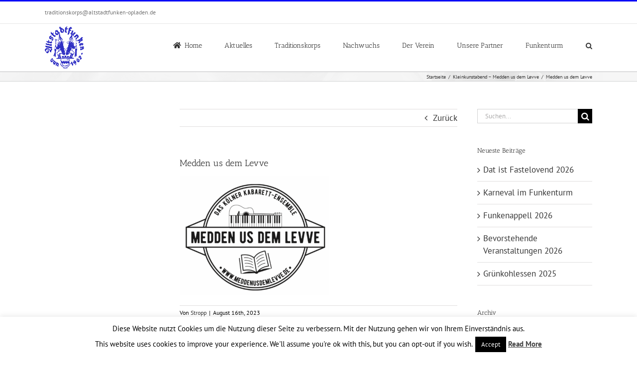

--- FILE ---
content_type: text/html; charset=UTF-8
request_url: https://altstadtfunken-opladen.de/event/kleinkunstabend-medden-us-dem-levve/2c4ef48e-e943-4957-91ea-d29414684f18/
body_size: 78276
content:
<!DOCTYPE html>
<html class="avada-html-layout-wide avada-html-header-position-top" lang="de" prefix="og: http://ogp.me/ns# fb: http://ogp.me/ns/fb#">
<head>
	<meta http-equiv="X-UA-Compatible" content="IE=edge" />
	<meta http-equiv="Content-Type" content="text/html; charset=utf-8"/>
	<meta name="viewport" content="width=device-width, initial-scale=1" />
	<meta name='robots' content='index, follow, max-image-preview:large, max-snippet:-1, max-video-preview:-1' />

	<!-- This site is optimized with the Yoast SEO plugin v26.1.1 - https://yoast.com/wordpress/plugins/seo/ -->
	<title>Medden us dem Levve - Altstadtfunken Opladen vun 1902 e.V.</title>
	<link rel="canonical" href="https://altstadtfunken-opladen.de/event/kleinkunstabend-medden-us-dem-levve/2c4ef48e-e943-4957-91ea-d29414684f18/" />
	<meta property="og:locale" content="de_DE" />
	<meta property="og:type" content="article" />
	<meta property="og:title" content="Medden us dem Levve - Altstadtfunken Opladen vun 1902 e.V." />
	<meta property="og:url" content="https://altstadtfunken-opladen.de/event/kleinkunstabend-medden-us-dem-levve/2c4ef48e-e943-4957-91ea-d29414684f18/" />
	<meta property="og:site_name" content="Altstadtfunken Opladen vun 1902 e.V." />
	<meta property="article:publisher" content="http://facebook.com/altstadtfunkenopladen" />
	<meta property="article:modified_time" content="2023-08-16T09:14:39+00:00" />
	<meta property="og:image" content="https://altstadtfunken-opladen.de/event/kleinkunstabend-medden-us-dem-levve/2c4ef48e-e943-4957-91ea-d29414684f18" />
	<meta property="og:image:width" content="1319" />
	<meta property="og:image:height" content="1056" />
	<meta property="og:image:type" content="image/png" />
	<meta name="twitter:card" content="summary_large_image" />
	<script type="application/ld+json" class="yoast-schema-graph">{"@context":"https://schema.org","@graph":[{"@type":"WebPage","@id":"https://altstadtfunken-opladen.de/event/kleinkunstabend-medden-us-dem-levve/2c4ef48e-e943-4957-91ea-d29414684f18/","url":"https://altstadtfunken-opladen.de/event/kleinkunstabend-medden-us-dem-levve/2c4ef48e-e943-4957-91ea-d29414684f18/","name":"Medden us dem Levve - Altstadtfunken Opladen vun 1902 e.V.","isPartOf":{"@id":"https://altstadtfunken-opladen.de/#website"},"primaryImageOfPage":{"@id":"https://altstadtfunken-opladen.de/event/kleinkunstabend-medden-us-dem-levve/2c4ef48e-e943-4957-91ea-d29414684f18/#primaryimage"},"image":{"@id":"https://altstadtfunken-opladen.de/event/kleinkunstabend-medden-us-dem-levve/2c4ef48e-e943-4957-91ea-d29414684f18/#primaryimage"},"thumbnailUrl":"https://altstadtfunken-opladen.de/wp-content/uploads/2023/08/2C4EF48E-E943-4957-91EA-D29414684F18-e1692177253229.png","datePublished":"2023-08-16T09:12:55+00:00","dateModified":"2023-08-16T09:14:39+00:00","breadcrumb":{"@id":"https://altstadtfunken-opladen.de/event/kleinkunstabend-medden-us-dem-levve/2c4ef48e-e943-4957-91ea-d29414684f18/#breadcrumb"},"inLanguage":"de","potentialAction":[{"@type":"ReadAction","target":["https://altstadtfunken-opladen.de/event/kleinkunstabend-medden-us-dem-levve/2c4ef48e-e943-4957-91ea-d29414684f18/"]}]},{"@type":"ImageObject","inLanguage":"de","@id":"https://altstadtfunken-opladen.de/event/kleinkunstabend-medden-us-dem-levve/2c4ef48e-e943-4957-91ea-d29414684f18/#primaryimage","url":"https://altstadtfunken-opladen.de/wp-content/uploads/2023/08/2C4EF48E-E943-4957-91EA-D29414684F18-e1692177253229.png","contentUrl":"https://altstadtfunken-opladen.de/wp-content/uploads/2023/08/2C4EF48E-E943-4957-91EA-D29414684F18-e1692177253229.png"},{"@type":"BreadcrumbList","@id":"https://altstadtfunken-opladen.de/event/kleinkunstabend-medden-us-dem-levve/2c4ef48e-e943-4957-91ea-d29414684f18/#breadcrumb","itemListElement":[{"@type":"ListItem","position":1,"name":"Startseite","item":"https://altstadtfunken-opladen.de/"},{"@type":"ListItem","position":2,"name":"Kleinkunstabend &#8211; Medden us dem Levve","item":"https://altstadtfunken-opladen.de/event/kleinkunstabend-medden-us-dem-levve/"},{"@type":"ListItem","position":3,"name":"Medden us dem Levve"}]},{"@type":"WebSite","@id":"https://altstadtfunken-opladen.de/#website","url":"https://altstadtfunken-opladen.de/","name":"Altstadtfunken Opladen vun 1902 e.V.","description":"Ältestes Traditionscorps zwischen Köln und Düsseldorf","publisher":{"@id":"https://altstadtfunken-opladen.de/#organization"},"potentialAction":[{"@type":"SearchAction","target":{"@type":"EntryPoint","urlTemplate":"https://altstadtfunken-opladen.de/?s={search_term_string}"},"query-input":{"@type":"PropertyValueSpecification","valueRequired":true,"valueName":"search_term_string"}}],"inLanguage":"de"},{"@type":"Organization","@id":"https://altstadtfunken-opladen.de/#organization","name":"Altstadtfunken Opladen","url":"https://altstadtfunken-opladen.de/","logo":{"@type":"ImageObject","inLanguage":"de","@id":"https://altstadtfunken-opladen.de/#/schema/logo/image/","url":"https://altstadtfunken-opladen.de/wp-content/uploads/2017/04/Altstadtfunken.png","contentUrl":"https://altstadtfunken-opladen.de/wp-content/uploads/2017/04/Altstadtfunken.png","width":2093,"height":2238,"caption":"Altstadtfunken Opladen"},"image":{"@id":"https://altstadtfunken-opladen.de/#/schema/logo/image/"},"sameAs":["http://facebook.com/altstadtfunkenopladen"]}]}</script>
	<!-- / Yoast SEO plugin. -->


<link rel="alternate" type="application/rss+xml" title="Altstadtfunken Opladen vun 1902 e.V. &raquo; Feed" href="https://altstadtfunken-opladen.de/feed/" />
<link rel="alternate" type="application/rss+xml" title="Altstadtfunken Opladen vun 1902 e.V. &raquo; Kommentar-Feed" href="https://altstadtfunken-opladen.de/comments/feed/" />
<link rel="alternate" type="text/calendar" title="Altstadtfunken Opladen vun 1902 e.V. &raquo; iCal Feed" href="https://altstadtfunken-opladen.de/termine/?ical=1" />
					<link rel="shortcut icon" href="https://altstadtfunken-opladen.de/wp-content/uploads/2017/04/Altstadtfunken.png" type="image/x-icon" />
		
		
		
				<link rel="alternate" type="application/rss+xml" title="Altstadtfunken Opladen vun 1902 e.V. &raquo; Medden us dem Levve-Kommentar-Feed" href="https://altstadtfunken-opladen.de/event/kleinkunstabend-medden-us-dem-levve/2c4ef48e-e943-4957-91ea-d29414684f18/feed/" />
<link rel="alternate" title="oEmbed (JSON)" type="application/json+oembed" href="https://altstadtfunken-opladen.de/wp-json/oembed/1.0/embed?url=https%3A%2F%2Faltstadtfunken-opladen.de%2Fevent%2Fkleinkunstabend-medden-us-dem-levve%2F2c4ef48e-e943-4957-91ea-d29414684f18%2F" />
<link rel="alternate" title="oEmbed (XML)" type="text/xml+oembed" href="https://altstadtfunken-opladen.de/wp-json/oembed/1.0/embed?url=https%3A%2F%2Faltstadtfunken-opladen.de%2Fevent%2Fkleinkunstabend-medden-us-dem-levve%2F2c4ef48e-e943-4957-91ea-d29414684f18%2F&#038;format=xml" />
				
		<meta property="og:locale" content="de_DE"/>
		<meta property="og:type" content="article"/>
		<meta property="og:site_name" content="Altstadtfunken Opladen vun 1902 e.V."/>
		<meta property="og:title" content="Medden us dem Levve - Altstadtfunken Opladen vun 1902 e.V."/>
				<meta property="og:url" content="https://altstadtfunken-opladen.de/event/kleinkunstabend-medden-us-dem-levve/2c4ef48e-e943-4957-91ea-d29414684f18/"/>
													<meta property="article:modified_time" content="2023-08-16T09:14:39+01:00"/>
											<meta property="og:image" content="https://altstadtfunken-opladen.de/wp-content/uploads/2017/04/image3688-1.png"/>
		<meta property="og:image:width" content="79"/>
		<meta property="og:image:height" content="85"/>
		<meta property="og:image:type" content="image/png"/>
				<style id='wp-img-auto-sizes-contain-inline-css' type='text/css'>
img:is([sizes=auto i],[sizes^="auto," i]){contain-intrinsic-size:3000px 1500px}
/*# sourceURL=wp-img-auto-sizes-contain-inline-css */
</style>
<style id='wp-emoji-styles-inline-css' type='text/css'>

	img.wp-smiley, img.emoji {
		display: inline !important;
		border: none !important;
		box-shadow: none !important;
		height: 1em !important;
		width: 1em !important;
		margin: 0 0.07em !important;
		vertical-align: -0.1em !important;
		background: none !important;
		padding: 0 !important;
	}
/*# sourceURL=wp-emoji-styles-inline-css */
</style>
<link rel='stylesheet' id='cookie-law-info-css' href='https://altstadtfunken-opladen.de/wp-content/plugins/cookie-law-info/legacy/public/css/cookie-law-info-public.css?ver=3.3.9.1' type='text/css' media='all' />
<link rel='stylesheet' id='cookie-law-info-gdpr-css' href='https://altstadtfunken-opladen.de/wp-content/plugins/cookie-law-info/legacy/public/css/cookie-law-info-gdpr.css?ver=3.3.9.1' type='text/css' media='all' />
<link rel='stylesheet' id='cff-css' href='https://altstadtfunken-opladen.de/wp-content/plugins/custom-facebook-feed/assets/css/cff-style.css?ver=2.18.2' type='text/css' media='all' />
<link rel='stylesheet' id='sb-font-awesome-css' href='https://altstadtfunken-opladen.de/wp-content/plugins/custom-facebook-feed/assets/css/font-awesome.min.css?ver=4.7.0' type='text/css' media='all' />
<link rel='stylesheet' id='fusion-dynamic-css-css' href='https://altstadtfunken-opladen.de/wp-content/uploads/fusion-styles/41259c518be688d9288efd61b0aac6fa.min.css?ver=3.11.14' type='text/css' media='all' />
<script type="text/javascript" src="https://altstadtfunken-opladen.de/wp-includes/js/jquery/jquery.min.js?ver=3.7.1" id="jquery-core-js"></script>
<script type="text/javascript" src="https://altstadtfunken-opladen.de/wp-includes/js/jquery/jquery-migrate.min.js?ver=3.4.1" id="jquery-migrate-js"></script>
<script type="text/javascript" id="cookie-law-info-js-extra">
/* <![CDATA[ */
var Cli_Data = {"nn_cookie_ids":[],"cookielist":[],"non_necessary_cookies":[],"ccpaEnabled":"","ccpaRegionBased":"","ccpaBarEnabled":"","strictlyEnabled":["necessary","obligatoire"],"ccpaType":"gdpr","js_blocking":"","custom_integration":"","triggerDomRefresh":"","secure_cookies":""};
var cli_cookiebar_settings = {"animate_speed_hide":"500","animate_speed_show":"500","background":"#fff","border":"#444","border_on":"","button_1_button_colour":"#000","button_1_button_hover":"#000000","button_1_link_colour":"#fff","button_1_as_button":"1","button_1_new_win":"","button_2_button_colour":"#333","button_2_button_hover":"#292929","button_2_link_colour":"#444","button_2_as_button":"","button_2_hidebar":"","button_3_button_colour":"#000","button_3_button_hover":"#000000","button_3_link_colour":"#fff","button_3_as_button":"1","button_3_new_win":"","button_4_button_colour":"#000","button_4_button_hover":"#000000","button_4_link_colour":"#62a329","button_4_as_button":"","button_7_button_colour":"#61a229","button_7_button_hover":"#4e8221","button_7_link_colour":"#fff","button_7_as_button":"1","button_7_new_win":"","font_family":"inherit","header_fix":"","notify_animate_hide":"1","notify_animate_show":"1","notify_div_id":"#cookie-law-info-bar","notify_position_horizontal":"right","notify_position_vertical":"bottom","scroll_close":"","scroll_close_reload":"","accept_close_reload":"","reject_close_reload":"","showagain_tab":"1","showagain_background":"#fff","showagain_border":"#000","showagain_div_id":"#cookie-law-info-again","showagain_x_position":"100px","text":"#000","show_once_yn":"","show_once":"10000","logging_on":"","as_popup":"","popup_overlay":"1","bar_heading_text":"","cookie_bar_as":"banner","popup_showagain_position":"bottom-right","widget_position":"left"};
var log_object = {"ajax_url":"https://altstadtfunken-opladen.de/wp-admin/admin-ajax.php"};
//# sourceURL=cookie-law-info-js-extra
/* ]]> */
</script>
<script type="text/javascript" src="https://altstadtfunken-opladen.de/wp-content/plugins/cookie-law-info/legacy/public/js/cookie-law-info-public.js?ver=3.3.9.1" id="cookie-law-info-js"></script>
<link rel="https://api.w.org/" href="https://altstadtfunken-opladen.de/wp-json/" /><link rel="alternate" title="JSON" type="application/json" href="https://altstadtfunken-opladen.de/wp-json/wp/v2/media/1335" /><link rel="EditURI" type="application/rsd+xml" title="RSD" href="https://altstadtfunken-opladen.de/xmlrpc.php?rsd" />
<meta name="generator" content="WordPress 6.9" />
<link rel='shortlink' href='https://altstadtfunken-opladen.de/?p=1335' />
<meta name="tec-api-version" content="v1"><meta name="tec-api-origin" content="https://altstadtfunken-opladen.de"><link rel="alternate" href="https://altstadtfunken-opladen.de/wp-json/tribe/events/v1/" /><style type="text/css" id="css-fb-visibility">@media screen and (max-width: 640px){.fusion-no-small-visibility{display:none !important;}body .sm-text-align-center{text-align:center !important;}body .sm-text-align-left{text-align:left !important;}body .sm-text-align-right{text-align:right !important;}body .sm-flex-align-center{justify-content:center !important;}body .sm-flex-align-flex-start{justify-content:flex-start !important;}body .sm-flex-align-flex-end{justify-content:flex-end !important;}body .sm-mx-auto{margin-left:auto !important;margin-right:auto !important;}body .sm-ml-auto{margin-left:auto !important;}body .sm-mr-auto{margin-right:auto !important;}body .fusion-absolute-position-small{position:absolute;top:auto;width:100%;}.awb-sticky.awb-sticky-small{ position: sticky; top: var(--awb-sticky-offset,0); }}@media screen and (min-width: 641px) and (max-width: 1024px){.fusion-no-medium-visibility{display:none !important;}body .md-text-align-center{text-align:center !important;}body .md-text-align-left{text-align:left !important;}body .md-text-align-right{text-align:right !important;}body .md-flex-align-center{justify-content:center !important;}body .md-flex-align-flex-start{justify-content:flex-start !important;}body .md-flex-align-flex-end{justify-content:flex-end !important;}body .md-mx-auto{margin-left:auto !important;margin-right:auto !important;}body .md-ml-auto{margin-left:auto !important;}body .md-mr-auto{margin-right:auto !important;}body .fusion-absolute-position-medium{position:absolute;top:auto;width:100%;}.awb-sticky.awb-sticky-medium{ position: sticky; top: var(--awb-sticky-offset,0); }}@media screen and (min-width: 1025px){.fusion-no-large-visibility{display:none !important;}body .lg-text-align-center{text-align:center !important;}body .lg-text-align-left{text-align:left !important;}body .lg-text-align-right{text-align:right !important;}body .lg-flex-align-center{justify-content:center !important;}body .lg-flex-align-flex-start{justify-content:flex-start !important;}body .lg-flex-align-flex-end{justify-content:flex-end !important;}body .lg-mx-auto{margin-left:auto !important;margin-right:auto !important;}body .lg-ml-auto{margin-left:auto !important;}body .lg-mr-auto{margin-right:auto !important;}body .fusion-absolute-position-large{position:absolute;top:auto;width:100%;}.awb-sticky.awb-sticky-large{ position: sticky; top: var(--awb-sticky-offset,0); }}</style><meta name="generator" content="Powered by Slider Revolution 6.6.14 - responsive, Mobile-Friendly Slider Plugin for WordPress with comfortable drag and drop interface." />
<script>function setREVStartSize(e){
			//window.requestAnimationFrame(function() {
				window.RSIW = window.RSIW===undefined ? window.innerWidth : window.RSIW;
				window.RSIH = window.RSIH===undefined ? window.innerHeight : window.RSIH;
				try {
					var pw = document.getElementById(e.c).parentNode.offsetWidth,
						newh;
					pw = pw===0 || isNaN(pw) || (e.l=="fullwidth" || e.layout=="fullwidth") ? window.RSIW : pw;
					e.tabw = e.tabw===undefined ? 0 : parseInt(e.tabw);
					e.thumbw = e.thumbw===undefined ? 0 : parseInt(e.thumbw);
					e.tabh = e.tabh===undefined ? 0 : parseInt(e.tabh);
					e.thumbh = e.thumbh===undefined ? 0 : parseInt(e.thumbh);
					e.tabhide = e.tabhide===undefined ? 0 : parseInt(e.tabhide);
					e.thumbhide = e.thumbhide===undefined ? 0 : parseInt(e.thumbhide);
					e.mh = e.mh===undefined || e.mh=="" || e.mh==="auto" ? 0 : parseInt(e.mh,0);
					if(e.layout==="fullscreen" || e.l==="fullscreen")
						newh = Math.max(e.mh,window.RSIH);
					else{
						e.gw = Array.isArray(e.gw) ? e.gw : [e.gw];
						for (var i in e.rl) if (e.gw[i]===undefined || e.gw[i]===0) e.gw[i] = e.gw[i-1];
						e.gh = e.el===undefined || e.el==="" || (Array.isArray(e.el) && e.el.length==0)? e.gh : e.el;
						e.gh = Array.isArray(e.gh) ? e.gh : [e.gh];
						for (var i in e.rl) if (e.gh[i]===undefined || e.gh[i]===0) e.gh[i] = e.gh[i-1];
											
						var nl = new Array(e.rl.length),
							ix = 0,
							sl;
						e.tabw = e.tabhide>=pw ? 0 : e.tabw;
						e.thumbw = e.thumbhide>=pw ? 0 : e.thumbw;
						e.tabh = e.tabhide>=pw ? 0 : e.tabh;
						e.thumbh = e.thumbhide>=pw ? 0 : e.thumbh;
						for (var i in e.rl) nl[i] = e.rl[i]<window.RSIW ? 0 : e.rl[i];
						sl = nl[0];
						for (var i in nl) if (sl>nl[i] && nl[i]>0) { sl = nl[i]; ix=i;}
						var m = pw>(e.gw[ix]+e.tabw+e.thumbw) ? 1 : (pw-(e.tabw+e.thumbw)) / (e.gw[ix]);
						newh =  (e.gh[ix] * m) + (e.tabh + e.thumbh);
					}
					var el = document.getElementById(e.c);
					if (el!==null && el) el.style.height = newh+"px";
					el = document.getElementById(e.c+"_wrapper");
					if (el!==null && el) {
						el.style.height = newh+"px";
						el.style.display = "block";
					}
				} catch(e){
					console.log("Failure at Presize of Slider:" + e)
				}
			//});
		  };</script>
		<script type="text/javascript">
			var doc = document.documentElement;
			doc.setAttribute( 'data-useragent', navigator.userAgent );
		</script>
		
	<style id='global-styles-inline-css' type='text/css'>
:root{--wp--preset--aspect-ratio--square: 1;--wp--preset--aspect-ratio--4-3: 4/3;--wp--preset--aspect-ratio--3-4: 3/4;--wp--preset--aspect-ratio--3-2: 3/2;--wp--preset--aspect-ratio--2-3: 2/3;--wp--preset--aspect-ratio--16-9: 16/9;--wp--preset--aspect-ratio--9-16: 9/16;--wp--preset--color--black: #000000;--wp--preset--color--cyan-bluish-gray: #abb8c3;--wp--preset--color--white: #ffffff;--wp--preset--color--pale-pink: #f78da7;--wp--preset--color--vivid-red: #cf2e2e;--wp--preset--color--luminous-vivid-orange: #ff6900;--wp--preset--color--luminous-vivid-amber: #fcb900;--wp--preset--color--light-green-cyan: #7bdcb5;--wp--preset--color--vivid-green-cyan: #00d084;--wp--preset--color--pale-cyan-blue: #8ed1fc;--wp--preset--color--vivid-cyan-blue: #0693e3;--wp--preset--color--vivid-purple: #9b51e0;--wp--preset--color--awb-color-1: rgba(255,255,255,1);--wp--preset--color--awb-color-2: rgba(246,246,246,1);--wp--preset--color--awb-color-3: rgba(235,234,234,1);--wp--preset--color--awb-color-4: rgba(224,222,222,1);--wp--preset--color--awb-color-5: rgba(160,206,78,1);--wp--preset--color--awb-color-6: rgba(116,116,116,1);--wp--preset--color--awb-color-7: rgba(51,51,51,1);--wp--preset--color--awb-color-8: rgba(8,4,247,1);--wp--preset--color--awb-color-custom-10: rgba(0,0,0,1);--wp--preset--color--awb-color-custom-11: rgba(235,234,234,0.8);--wp--preset--color--awb-color-custom-12: rgba(221,221,221,1);--wp--preset--color--awb-color-custom-13: rgba(190,189,189,1);--wp--preset--color--awb-color-custom-14: rgba(54,56,57,1);--wp--preset--color--awb-color-custom-15: rgba(232,232,232,1);--wp--preset--color--awb-color-custom-16: rgba(249,249,249,1);--wp--preset--color--awb-color-custom-17: rgba(248,248,248,1);--wp--preset--color--awb-color-custom-18: rgba(229,229,229,1);--wp--preset--gradient--vivid-cyan-blue-to-vivid-purple: linear-gradient(135deg,rgb(6,147,227) 0%,rgb(155,81,224) 100%);--wp--preset--gradient--light-green-cyan-to-vivid-green-cyan: linear-gradient(135deg,rgb(122,220,180) 0%,rgb(0,208,130) 100%);--wp--preset--gradient--luminous-vivid-amber-to-luminous-vivid-orange: linear-gradient(135deg,rgb(252,185,0) 0%,rgb(255,105,0) 100%);--wp--preset--gradient--luminous-vivid-orange-to-vivid-red: linear-gradient(135deg,rgb(255,105,0) 0%,rgb(207,46,46) 100%);--wp--preset--gradient--very-light-gray-to-cyan-bluish-gray: linear-gradient(135deg,rgb(238,238,238) 0%,rgb(169,184,195) 100%);--wp--preset--gradient--cool-to-warm-spectrum: linear-gradient(135deg,rgb(74,234,220) 0%,rgb(151,120,209) 20%,rgb(207,42,186) 40%,rgb(238,44,130) 60%,rgb(251,105,98) 80%,rgb(254,248,76) 100%);--wp--preset--gradient--blush-light-purple: linear-gradient(135deg,rgb(255,206,236) 0%,rgb(152,150,240) 100%);--wp--preset--gradient--blush-bordeaux: linear-gradient(135deg,rgb(254,205,165) 0%,rgb(254,45,45) 50%,rgb(107,0,62) 100%);--wp--preset--gradient--luminous-dusk: linear-gradient(135deg,rgb(255,203,112) 0%,rgb(199,81,192) 50%,rgb(65,88,208) 100%);--wp--preset--gradient--pale-ocean: linear-gradient(135deg,rgb(255,245,203) 0%,rgb(182,227,212) 50%,rgb(51,167,181) 100%);--wp--preset--gradient--electric-grass: linear-gradient(135deg,rgb(202,248,128) 0%,rgb(113,206,126) 100%);--wp--preset--gradient--midnight: linear-gradient(135deg,rgb(2,3,129) 0%,rgb(40,116,252) 100%);--wp--preset--font-size--small: 12.75px;--wp--preset--font-size--medium: 20px;--wp--preset--font-size--large: 25.5px;--wp--preset--font-size--x-large: 42px;--wp--preset--font-size--normal: 17px;--wp--preset--font-size--xlarge: 34px;--wp--preset--font-size--huge: 51px;--wp--preset--spacing--20: 0.44rem;--wp--preset--spacing--30: 0.67rem;--wp--preset--spacing--40: 1rem;--wp--preset--spacing--50: 1.5rem;--wp--preset--spacing--60: 2.25rem;--wp--preset--spacing--70: 3.38rem;--wp--preset--spacing--80: 5.06rem;--wp--preset--shadow--natural: 6px 6px 9px rgba(0, 0, 0, 0.2);--wp--preset--shadow--deep: 12px 12px 50px rgba(0, 0, 0, 0.4);--wp--preset--shadow--sharp: 6px 6px 0px rgba(0, 0, 0, 0.2);--wp--preset--shadow--outlined: 6px 6px 0px -3px rgb(255, 255, 255), 6px 6px rgb(0, 0, 0);--wp--preset--shadow--crisp: 6px 6px 0px rgb(0, 0, 0);}:where(.is-layout-flex){gap: 0.5em;}:where(.is-layout-grid){gap: 0.5em;}body .is-layout-flex{display: flex;}.is-layout-flex{flex-wrap: wrap;align-items: center;}.is-layout-flex > :is(*, div){margin: 0;}body .is-layout-grid{display: grid;}.is-layout-grid > :is(*, div){margin: 0;}:where(.wp-block-columns.is-layout-flex){gap: 2em;}:where(.wp-block-columns.is-layout-grid){gap: 2em;}:where(.wp-block-post-template.is-layout-flex){gap: 1.25em;}:where(.wp-block-post-template.is-layout-grid){gap: 1.25em;}.has-black-color{color: var(--wp--preset--color--black) !important;}.has-cyan-bluish-gray-color{color: var(--wp--preset--color--cyan-bluish-gray) !important;}.has-white-color{color: var(--wp--preset--color--white) !important;}.has-pale-pink-color{color: var(--wp--preset--color--pale-pink) !important;}.has-vivid-red-color{color: var(--wp--preset--color--vivid-red) !important;}.has-luminous-vivid-orange-color{color: var(--wp--preset--color--luminous-vivid-orange) !important;}.has-luminous-vivid-amber-color{color: var(--wp--preset--color--luminous-vivid-amber) !important;}.has-light-green-cyan-color{color: var(--wp--preset--color--light-green-cyan) !important;}.has-vivid-green-cyan-color{color: var(--wp--preset--color--vivid-green-cyan) !important;}.has-pale-cyan-blue-color{color: var(--wp--preset--color--pale-cyan-blue) !important;}.has-vivid-cyan-blue-color{color: var(--wp--preset--color--vivid-cyan-blue) !important;}.has-vivid-purple-color{color: var(--wp--preset--color--vivid-purple) !important;}.has-black-background-color{background-color: var(--wp--preset--color--black) !important;}.has-cyan-bluish-gray-background-color{background-color: var(--wp--preset--color--cyan-bluish-gray) !important;}.has-white-background-color{background-color: var(--wp--preset--color--white) !important;}.has-pale-pink-background-color{background-color: var(--wp--preset--color--pale-pink) !important;}.has-vivid-red-background-color{background-color: var(--wp--preset--color--vivid-red) !important;}.has-luminous-vivid-orange-background-color{background-color: var(--wp--preset--color--luminous-vivid-orange) !important;}.has-luminous-vivid-amber-background-color{background-color: var(--wp--preset--color--luminous-vivid-amber) !important;}.has-light-green-cyan-background-color{background-color: var(--wp--preset--color--light-green-cyan) !important;}.has-vivid-green-cyan-background-color{background-color: var(--wp--preset--color--vivid-green-cyan) !important;}.has-pale-cyan-blue-background-color{background-color: var(--wp--preset--color--pale-cyan-blue) !important;}.has-vivid-cyan-blue-background-color{background-color: var(--wp--preset--color--vivid-cyan-blue) !important;}.has-vivid-purple-background-color{background-color: var(--wp--preset--color--vivid-purple) !important;}.has-black-border-color{border-color: var(--wp--preset--color--black) !important;}.has-cyan-bluish-gray-border-color{border-color: var(--wp--preset--color--cyan-bluish-gray) !important;}.has-white-border-color{border-color: var(--wp--preset--color--white) !important;}.has-pale-pink-border-color{border-color: var(--wp--preset--color--pale-pink) !important;}.has-vivid-red-border-color{border-color: var(--wp--preset--color--vivid-red) !important;}.has-luminous-vivid-orange-border-color{border-color: var(--wp--preset--color--luminous-vivid-orange) !important;}.has-luminous-vivid-amber-border-color{border-color: var(--wp--preset--color--luminous-vivid-amber) !important;}.has-light-green-cyan-border-color{border-color: var(--wp--preset--color--light-green-cyan) !important;}.has-vivid-green-cyan-border-color{border-color: var(--wp--preset--color--vivid-green-cyan) !important;}.has-pale-cyan-blue-border-color{border-color: var(--wp--preset--color--pale-cyan-blue) !important;}.has-vivid-cyan-blue-border-color{border-color: var(--wp--preset--color--vivid-cyan-blue) !important;}.has-vivid-purple-border-color{border-color: var(--wp--preset--color--vivid-purple) !important;}.has-vivid-cyan-blue-to-vivid-purple-gradient-background{background: var(--wp--preset--gradient--vivid-cyan-blue-to-vivid-purple) !important;}.has-light-green-cyan-to-vivid-green-cyan-gradient-background{background: var(--wp--preset--gradient--light-green-cyan-to-vivid-green-cyan) !important;}.has-luminous-vivid-amber-to-luminous-vivid-orange-gradient-background{background: var(--wp--preset--gradient--luminous-vivid-amber-to-luminous-vivid-orange) !important;}.has-luminous-vivid-orange-to-vivid-red-gradient-background{background: var(--wp--preset--gradient--luminous-vivid-orange-to-vivid-red) !important;}.has-very-light-gray-to-cyan-bluish-gray-gradient-background{background: var(--wp--preset--gradient--very-light-gray-to-cyan-bluish-gray) !important;}.has-cool-to-warm-spectrum-gradient-background{background: var(--wp--preset--gradient--cool-to-warm-spectrum) !important;}.has-blush-light-purple-gradient-background{background: var(--wp--preset--gradient--blush-light-purple) !important;}.has-blush-bordeaux-gradient-background{background: var(--wp--preset--gradient--blush-bordeaux) !important;}.has-luminous-dusk-gradient-background{background: var(--wp--preset--gradient--luminous-dusk) !important;}.has-pale-ocean-gradient-background{background: var(--wp--preset--gradient--pale-ocean) !important;}.has-electric-grass-gradient-background{background: var(--wp--preset--gradient--electric-grass) !important;}.has-midnight-gradient-background{background: var(--wp--preset--gradient--midnight) !important;}.has-small-font-size{font-size: var(--wp--preset--font-size--small) !important;}.has-medium-font-size{font-size: var(--wp--preset--font-size--medium) !important;}.has-large-font-size{font-size: var(--wp--preset--font-size--large) !important;}.has-x-large-font-size{font-size: var(--wp--preset--font-size--x-large) !important;}
/*# sourceURL=global-styles-inline-css */
</style>
<link rel='stylesheet' id='rs-plugin-settings-css' href='https://altstadtfunken-opladen.de/wp-content/plugins/revslider/public/assets/css/rs6.css?ver=6.6.14' type='text/css' media='all' />
<style id='rs-plugin-settings-inline-css' type='text/css'>
#rs-demo-id {}
/*# sourceURL=rs-plugin-settings-inline-css */
</style>
</head>

<body class="attachment wp-singular attachment-template-default single single-attachment postid-1335 attachmentid-1335 attachment-png wp-theme-Avada tribe-no-js page-template-avada has-sidebar double-sidebars fusion-image-hovers fusion-pagination-sizing fusion-button_type-flat fusion-button_span-yes fusion-button_gradient-linear avada-image-rollover-circle-yes avada-image-rollover-yes avada-image-rollover-direction-left fusion-body ltr fusion-sticky-header no-mobile-sticky-header no-mobile-slidingbar no-mobile-totop avada-has-rev-slider-styles fusion-disable-outline fusion-sub-menu-fade mobile-logo-pos-left layout-wide-mode avada-has-boxed-modal-shadow-none layout-scroll-offset-full avada-has-zero-margin-offset-top fusion-top-header menu-text-align-center mobile-menu-design-classic fusion-show-pagination-text fusion-header-layout-v2 avada-responsive avada-footer-fx-none avada-menu-highlight-style-bar fusion-search-form-classic fusion-main-menu-search-overlay fusion-avatar-square avada-sticky-shrinkage avada-dropdown-styles avada-blog-layout-medium alternate avada-blog-archive-layout-large avada-ec-not-100-width avada-ec-meta-layout-sidebar avada-header-shadow-no avada-menu-icon-position-left avada-has-megamenu-shadow avada-has-mainmenu-dropdown-divider avada-has-main-nav-search-icon avada-has-100-footer avada-has-breadcrumb-mobile-hidden avada-has-titlebar-bar_and_content avada-has-pagination-padding avada-flyout-menu-direction-fade avada-ec-views-v2" data-awb-post-id="1335">
		<a class="skip-link screen-reader-text" href="#content">Zum Inhalt springen</a>

	<div id="boxed-wrapper">
		
		<div id="wrapper" class="fusion-wrapper">
			<div id="home" style="position:relative;top:-1px;"></div>
							
					
			<header class="fusion-header-wrapper">
				<div class="fusion-header-v2 fusion-logo-alignment fusion-logo-left fusion-sticky-menu-1 fusion-sticky-logo-1 fusion-mobile-logo-1  fusion-mobile-menu-design-classic">
					
<div class="fusion-secondary-header">
	<div class="fusion-row">
					<div class="fusion-alignleft">
				<div class="fusion-contact-info"><span class="fusion-contact-info-phone-number"></span><span class="fusion-contact-info-email-address"><a href="mailto:tr&#97;&#100;&#105;ti&#111;&#110;&#115;ko&#114;p&#115;&#64;&#97;&#108;ts&#116;&#97;dtf&#117;&#110;&#107;e&#110;-&#111;pl&#97;d&#101;n&#46;&#100;&#101;">tr&#97;&#100;&#105;ti&#111;&#110;&#115;ko&#114;p&#115;&#64;&#97;&#108;ts&#116;&#97;dtf&#117;&#110;&#107;e&#110;-&#111;pl&#97;d&#101;n&#46;&#100;&#101;</a></span></div>			</div>
					</div>
</div>
<div class="fusion-header-sticky-height"></div>
<div class="fusion-header">
	<div class="fusion-row">
					<div class="fusion-logo" data-margin-top="5px" data-margin-bottom="5px" data-margin-left="0px" data-margin-right="0px">
			<a class="fusion-logo-link"  href="https://altstadtfunken-opladen.de/" >

						<!-- standard logo -->
			<img src="https://altstadtfunken-opladen.de/wp-content/uploads/2017/04/image3688-1.png" srcset="https://altstadtfunken-opladen.de/wp-content/uploads/2017/04/image3688-1.png 1x" width="79" height="85" alt="Altstadtfunken Opladen vun 1902 e.V. Logo" data-retina_logo_url="" class="fusion-standard-logo" />

											<!-- mobile logo -->
				<img src="https://altstadtfunken-opladen.de/wp-content/uploads/2017/04/image3688-1.png" srcset="https://altstadtfunken-opladen.de/wp-content/uploads/2017/04/image3688-1.png 1x, https://altstadtfunken-opladen.de/wp-content/uploads/2017/04/Retlog.png 2x" width="79" height="85" style="max-height:85px;height:auto;" alt="Altstadtfunken Opladen vun 1902 e.V. Logo" data-retina_logo_url="https://altstadtfunken-opladen.de/wp-content/uploads/2017/04/Retlog.png" class="fusion-mobile-logo" />
			
											<!-- sticky header logo -->
				<img src="https://altstadtfunken-opladen.de/wp-content/uploads/2017/04/image3688-1.png" srcset="https://altstadtfunken-opladen.de/wp-content/uploads/2017/04/image3688-1.png 1x, https://altstadtfunken-opladen.de/wp-content/uploads/2017/04/Retlog.png 2x" width="79" height="85" style="max-height:85px;height:auto;" alt="Altstadtfunken Opladen vun 1902 e.V. Logo" data-retina_logo_url="https://altstadtfunken-opladen.de/wp-content/uploads/2017/04/Retlog.png" class="fusion-sticky-logo" />
					</a>
		</div>		<nav class="fusion-main-menu" aria-label="Hauptmenü"><div class="fusion-overlay-search">		<form role="search" class="searchform fusion-search-form  fusion-search-form-classic" method="get" action="https://altstadtfunken-opladen.de/">
			<div class="fusion-search-form-content">

				
				<div class="fusion-search-field search-field">
					<label><span class="screen-reader-text">Suche nach:</span>
													<input type="search" value="" name="s" class="s" placeholder="Suchen..." required aria-required="true" aria-label="Suchen..."/>
											</label>
				</div>
				<div class="fusion-search-button search-button">
					<input type="submit" class="fusion-search-submit searchsubmit" aria-label="Suche" value="&#xf002;" />
									</div>

				
			</div>


			
		</form>
		<div class="fusion-search-spacer"></div><a href="#" role="button" aria-label="Schließe die Suche" class="fusion-close-search"></a></div><ul id="menu-standard" class="fusion-menu"><li  id="menu-item-31"  class="menu-item menu-item-type-post_type menu-item-object-page menu-item-home menu-item-31"  data-item-id="31"><a  href="https://altstadtfunken-opladen.de/" class="fusion-flex-link fusion-bar-highlight"><span class="fusion-megamenu-icon"><i class="glyphicon  fa fa-home" aria-hidden="true"></i></span><span class="menu-text">Home</span></a></li><li  id="menu-item-30"  class="menu-item menu-item-type-post_type menu-item-object-page current_page_parent menu-item-30"  data-item-id="30"><a  href="https://altstadtfunken-opladen.de/aktuelles/" class="fusion-bar-highlight"><span class="menu-text">Aktuelles</span></a></li><li  id="menu-item-105"  class="menu-item menu-item-type-post_type menu-item-object-page menu-item-has-children menu-item-105 fusion-dropdown-menu"  data-item-id="105"><a  href="https://altstadtfunken-opladen.de/traditionskorps/" class="fusion-bar-highlight"><span class="menu-text">Traditionskorps</span></a><ul class="sub-menu"><li  id="menu-item-169"  class="menu-item menu-item-type-post_type menu-item-object-page menu-item-169 fusion-dropdown-submenu" ><a  href="https://altstadtfunken-opladen.de/funkenkorps/" class="fusion-bar-highlight"><span>Funkenkorps</span></a></li><li  id="menu-item-135"  class="menu-item menu-item-type-post_type menu-item-object-page menu-item-135 fusion-dropdown-submenu" ><a  href="https://altstadtfunken-opladen.de/tanzpaar/" class="fusion-bar-highlight"><span>Tanzpaar</span></a></li><li  id="menu-item-181"  class="menu-item menu-item-type-post_type menu-item-object-page menu-item-181 fusion-dropdown-submenu" ><a  href="https://altstadtfunken-opladen.de/kadetten/" class="fusion-bar-highlight"><span>Kadetten</span></a></li><li  id="menu-item-211"  class="menu-item menu-item-type-post_type menu-item-object-page menu-item-211 fusion-dropdown-submenu" ><a  href="https://altstadtfunken-opladen.de/offizierskorps/" class="fusion-bar-highlight"><span>Offizierskorps</span></a></li><li  id="menu-item-104"  class="menu-item menu-item-type-post_type menu-item-object-page menu-item-104 fusion-dropdown-submenu" ><a  href="https://altstadtfunken-opladen.de/buchung/" class="fusion-bar-highlight"><span>Buchung</span></a></li></ul></li><li  id="menu-item-218"  class="menu-item menu-item-type-post_type menu-item-object-page menu-item-has-children menu-item-218 fusion-dropdown-menu"  data-item-id="218"><a  href="https://altstadtfunken-opladen.de/nachwuchs/" class="fusion-bar-highlight"><span class="menu-text">Nachwuchs</span></a><ul class="sub-menu"><li  id="menu-item-193"  class="menu-item menu-item-type-post_type menu-item-object-page menu-item-193 fusion-dropdown-submenu" ><a  href="https://altstadtfunken-opladen.de/kindertraditionskorps/" class="fusion-bar-highlight"><span>Kindertraditionskorps</span></a></li><li  id="menu-item-212"  class="menu-item menu-item-type-post_type menu-item-object-page menu-item-212 fusion-dropdown-submenu" ><a  href="https://altstadtfunken-opladen.de/maedchengarde/" class="fusion-bar-highlight"><span>Mädchengarde</span></a></li></ul></li><li  id="menu-item-342"  class="menu-item menu-item-type-post_type menu-item-object-page menu-item-has-children menu-item-342 fusion-dropdown-menu"  data-item-id="342"><a  href="https://altstadtfunken-opladen.de/der-verein/" class="fusion-bar-highlight"><span class="menu-text">Der Verein</span></a><ul class="sub-menu"><li  id="menu-item-343"  class="menu-item menu-item-type-post_type menu-item-object-page menu-item-343 fusion-dropdown-submenu" ><a  href="https://altstadtfunken-opladen.de/historie/" class="fusion-bar-highlight"><span>Historie</span></a></li><li  id="menu-item-352"  class="menu-item menu-item-type-post_type menu-item-object-page menu-item-352 fusion-dropdown-submenu" ><a  href="https://altstadtfunken-opladen.de/vorstand/" class="fusion-bar-highlight"><span>Vorstand</span></a></li><li  id="menu-item-345"  class="menu-item menu-item-type-post_type menu-item-object-page menu-item-345 fusion-dropdown-submenu" ><a  href="https://altstadtfunken-opladen.de/senat/" class="fusion-bar-highlight"><span>Senat</span></a></li><li  id="menu-item-475"  class="menu-item menu-item-type-post_type menu-item-object-page menu-item-475 fusion-dropdown-submenu" ><a  href="https://altstadtfunken-opladen.de/ehrenfunk/" class="fusion-bar-highlight"><span>Ehrenfunk</span></a></li><li  id="menu-item-344"  class="menu-item menu-item-type-post_type menu-item-object-page menu-item-344 fusion-dropdown-submenu" ><a  href="https://altstadtfunken-opladen.de/mitglied-werden/" class="fusion-bar-highlight"><span>Mitglied werden</span></a></li><li  id="menu-item-346"  class="menu-item menu-item-type-post_type menu-item-object-page menu-item-346 fusion-dropdown-submenu" ><a  href="https://altstadtfunken-opladen.de/veranstaltungen/" class="fusion-bar-highlight"><span>Veranstaltungen</span></a></li></ul></li><li  id="menu-item-1310"  class="menu-item menu-item-type-post_type menu-item-object-page menu-item-1310"  data-item-id="1310"><a  href="https://altstadtfunken-opladen.de/unsere-partner/" class="fusion-bar-highlight"><span class="menu-text">Unsere Partner</span></a></li><li  id="menu-item-123"  class="menu-item menu-item-type-post_type menu-item-object-page menu-item-123"  data-item-id="123"><a  href="https://altstadtfunken-opladen.de/funkenturm/" class="fusion-bar-highlight"><span class="menu-text">Funkenturm</span></a></li><li class="fusion-custom-menu-item fusion-main-menu-search fusion-search-overlay"><a class="fusion-main-menu-icon fusion-bar-highlight" href="#" aria-label="Suche" data-title="Suche" title="Suche" role="button" aria-expanded="false"></a></li></ul></nav><nav class="fusion-main-menu fusion-sticky-menu" aria-label="Hauptmenü fixiert"><div class="fusion-overlay-search">		<form role="search" class="searchform fusion-search-form  fusion-search-form-classic" method="get" action="https://altstadtfunken-opladen.de/">
			<div class="fusion-search-form-content">

				
				<div class="fusion-search-field search-field">
					<label><span class="screen-reader-text">Suche nach:</span>
													<input type="search" value="" name="s" class="s" placeholder="Suchen..." required aria-required="true" aria-label="Suchen..."/>
											</label>
				</div>
				<div class="fusion-search-button search-button">
					<input type="submit" class="fusion-search-submit searchsubmit" aria-label="Suche" value="&#xf002;" />
									</div>

				
			</div>


			
		</form>
		<div class="fusion-search-spacer"></div><a href="#" role="button" aria-label="Schließe die Suche" class="fusion-close-search"></a></div><ul id="menu-standard-1" class="fusion-menu"><li   class="menu-item menu-item-type-post_type menu-item-object-page menu-item-home menu-item-31"  data-item-id="31"><a  href="https://altstadtfunken-opladen.de/" class="fusion-flex-link fusion-bar-highlight"><span class="fusion-megamenu-icon"><i class="glyphicon  fa fa-home" aria-hidden="true"></i></span><span class="menu-text">Home</span></a></li><li   class="menu-item menu-item-type-post_type menu-item-object-page current_page_parent menu-item-30"  data-item-id="30"><a  href="https://altstadtfunken-opladen.de/aktuelles/" class="fusion-bar-highlight"><span class="menu-text">Aktuelles</span></a></li><li   class="menu-item menu-item-type-post_type menu-item-object-page menu-item-has-children menu-item-105 fusion-dropdown-menu"  data-item-id="105"><a  href="https://altstadtfunken-opladen.de/traditionskorps/" class="fusion-bar-highlight"><span class="menu-text">Traditionskorps</span></a><ul class="sub-menu"><li   class="menu-item menu-item-type-post_type menu-item-object-page menu-item-169 fusion-dropdown-submenu" ><a  href="https://altstadtfunken-opladen.de/funkenkorps/" class="fusion-bar-highlight"><span>Funkenkorps</span></a></li><li   class="menu-item menu-item-type-post_type menu-item-object-page menu-item-135 fusion-dropdown-submenu" ><a  href="https://altstadtfunken-opladen.de/tanzpaar/" class="fusion-bar-highlight"><span>Tanzpaar</span></a></li><li   class="menu-item menu-item-type-post_type menu-item-object-page menu-item-181 fusion-dropdown-submenu" ><a  href="https://altstadtfunken-opladen.de/kadetten/" class="fusion-bar-highlight"><span>Kadetten</span></a></li><li   class="menu-item menu-item-type-post_type menu-item-object-page menu-item-211 fusion-dropdown-submenu" ><a  href="https://altstadtfunken-opladen.de/offizierskorps/" class="fusion-bar-highlight"><span>Offizierskorps</span></a></li><li   class="menu-item menu-item-type-post_type menu-item-object-page menu-item-104 fusion-dropdown-submenu" ><a  href="https://altstadtfunken-opladen.de/buchung/" class="fusion-bar-highlight"><span>Buchung</span></a></li></ul></li><li   class="menu-item menu-item-type-post_type menu-item-object-page menu-item-has-children menu-item-218 fusion-dropdown-menu"  data-item-id="218"><a  href="https://altstadtfunken-opladen.de/nachwuchs/" class="fusion-bar-highlight"><span class="menu-text">Nachwuchs</span></a><ul class="sub-menu"><li   class="menu-item menu-item-type-post_type menu-item-object-page menu-item-193 fusion-dropdown-submenu" ><a  href="https://altstadtfunken-opladen.de/kindertraditionskorps/" class="fusion-bar-highlight"><span>Kindertraditionskorps</span></a></li><li   class="menu-item menu-item-type-post_type menu-item-object-page menu-item-212 fusion-dropdown-submenu" ><a  href="https://altstadtfunken-opladen.de/maedchengarde/" class="fusion-bar-highlight"><span>Mädchengarde</span></a></li></ul></li><li   class="menu-item menu-item-type-post_type menu-item-object-page menu-item-has-children menu-item-342 fusion-dropdown-menu"  data-item-id="342"><a  href="https://altstadtfunken-opladen.de/der-verein/" class="fusion-bar-highlight"><span class="menu-text">Der Verein</span></a><ul class="sub-menu"><li   class="menu-item menu-item-type-post_type menu-item-object-page menu-item-343 fusion-dropdown-submenu" ><a  href="https://altstadtfunken-opladen.de/historie/" class="fusion-bar-highlight"><span>Historie</span></a></li><li   class="menu-item menu-item-type-post_type menu-item-object-page menu-item-352 fusion-dropdown-submenu" ><a  href="https://altstadtfunken-opladen.de/vorstand/" class="fusion-bar-highlight"><span>Vorstand</span></a></li><li   class="menu-item menu-item-type-post_type menu-item-object-page menu-item-345 fusion-dropdown-submenu" ><a  href="https://altstadtfunken-opladen.de/senat/" class="fusion-bar-highlight"><span>Senat</span></a></li><li   class="menu-item menu-item-type-post_type menu-item-object-page menu-item-475 fusion-dropdown-submenu" ><a  href="https://altstadtfunken-opladen.de/ehrenfunk/" class="fusion-bar-highlight"><span>Ehrenfunk</span></a></li><li   class="menu-item menu-item-type-post_type menu-item-object-page menu-item-344 fusion-dropdown-submenu" ><a  href="https://altstadtfunken-opladen.de/mitglied-werden/" class="fusion-bar-highlight"><span>Mitglied werden</span></a></li><li   class="menu-item menu-item-type-post_type menu-item-object-page menu-item-346 fusion-dropdown-submenu" ><a  href="https://altstadtfunken-opladen.de/veranstaltungen/" class="fusion-bar-highlight"><span>Veranstaltungen</span></a></li></ul></li><li   class="menu-item menu-item-type-post_type menu-item-object-page menu-item-1310"  data-item-id="1310"><a  href="https://altstadtfunken-opladen.de/unsere-partner/" class="fusion-bar-highlight"><span class="menu-text">Unsere Partner</span></a></li><li   class="menu-item menu-item-type-post_type menu-item-object-page menu-item-123"  data-item-id="123"><a  href="https://altstadtfunken-opladen.de/funkenturm/" class="fusion-bar-highlight"><span class="menu-text">Funkenturm</span></a></li><li class="fusion-custom-menu-item fusion-main-menu-search fusion-search-overlay"><a class="fusion-main-menu-icon fusion-bar-highlight" href="#" aria-label="Suche" data-title="Suche" title="Suche" role="button" aria-expanded="false"></a></li></ul></nav>
<nav class="fusion-mobile-nav-holder fusion-mobile-menu-text-align-left" aria-label="Main Menu Mobile"></nav>

	<nav class="fusion-mobile-nav-holder fusion-mobile-menu-text-align-left fusion-mobile-sticky-nav-holder" aria-label="Main Menu Mobile Sticky"></nav>
					</div>
</div>
				</div>
				<div class="fusion-clearfix"></div>
			</header>
								
							<div id="sliders-container" class="fusion-slider-visibility">
					</div>
				
					
							
			<section class="avada-page-titlebar-wrapper" aria-label="Kopfzeilen-Container">
	<div class="fusion-page-title-bar fusion-page-title-bar-none fusion-page-title-bar-left">
		<div class="fusion-page-title-row">
			<div class="fusion-page-title-wrapper">
				<div class="fusion-page-title-captions">

					
					
				</div>

															<div class="fusion-page-title-secondary">
							<nav class="fusion-breadcrumbs awb-yoast-breadcrumbs" aria-label="Breadcrumb"><ol class="awb-breadcrumb-list"><li class="fusion-breadcrumb-item awb-breadcrumb-sep" ><a href="https://altstadtfunken-opladen.de" class="fusion-breadcrumb-link"><span >Startseite</span></a></li><li class="fusion-breadcrumb-item awb-breadcrumb-sep" ><a href="https://altstadtfunken-opladen.de/event/kleinkunstabend-medden-us-dem-levve/" class="fusion-breadcrumb-link"><span >Kleinkunstabend &#8211; Medden us dem Levve</span></a></li><li class="fusion-breadcrumb-item"  aria-current="page"><span  class="breadcrumb-leaf">Medden us dem Levve</span></li></ol></nav>						</div>
									
			</div>
		</div>
	</div>
</section>

						<main id="main" class="clearfix ">
				<div class="fusion-row" style="">

<section id="content" style="float: right;float: left;">
			<div class="single-navigation clearfix">
			<a href="https://altstadtfunken-opladen.de/event/kleinkunstabend-medden-us-dem-levve/" rel="prev">Zurück</a>					</div>
	
					<article id="post-1335" class="post post-1335 attachment type-attachment status-inherit hentry">
						
									
															<h1 class="entry-title fusion-post-title">Medden us dem Levve</h1>										<div class="post-content">
				<p class="attachment"><a data-rel="iLightbox[postimages]" data-title="" data-caption="" href='https://altstadtfunken-opladen.de/wp-content/uploads/2023/08/2C4EF48E-E943-4957-91EA-D29414684F18-e1692177253229.png'><img fetchpriority="high" decoding="async" width="300" height="240" src="https://altstadtfunken-opladen.de/wp-content/uploads/2023/08/2C4EF48E-E943-4957-91EA-D29414684F18-e1692177253229-300x240.png" class="attachment-medium size-medium" alt="" srcset="https://altstadtfunken-opladen.de/wp-content/uploads/2023/08/2C4EF48E-E943-4957-91EA-D29414684F18-e1692177253229-177x142.png 177w, https://altstadtfunken-opladen.de/wp-content/uploads/2023/08/2C4EF48E-E943-4957-91EA-D29414684F18-e1692177253229-200x160.png 200w, https://altstadtfunken-opladen.de/wp-content/uploads/2023/08/2C4EF48E-E943-4957-91EA-D29414684F18-e1692177253229-300x240.png 300w, https://altstadtfunken-opladen.de/wp-content/uploads/2023/08/2C4EF48E-E943-4957-91EA-D29414684F18-e1692177253229-400x320.png 400w, https://altstadtfunken-opladen.de/wp-content/uploads/2023/08/2C4EF48E-E943-4957-91EA-D29414684F18-e1692177253229-600x480.png 600w, https://altstadtfunken-opladen.de/wp-content/uploads/2023/08/2C4EF48E-E943-4957-91EA-D29414684F18-e1692177253229-768x615.png 768w, https://altstadtfunken-opladen.de/wp-content/uploads/2023/08/2C4EF48E-E943-4957-91EA-D29414684F18-e1692177253229-800x640.png 800w, https://altstadtfunken-opladen.de/wp-content/uploads/2023/08/2C4EF48E-E943-4957-91EA-D29414684F18-e1692177253229-1024x820.png 1024w, https://altstadtfunken-opladen.de/wp-content/uploads/2023/08/2C4EF48E-E943-4957-91EA-D29414684F18-e1692177253229-1200x961.png 1200w, https://altstadtfunken-opladen.de/wp-content/uploads/2023/08/2C4EF48E-E943-4957-91EA-D29414684F18-e1692177253229.png 1319w" sizes="(max-width: 300px) 100vw, 300px" /></a></p>
							</div>

												<div class="fusion-meta-info"><div class="fusion-meta-info-wrapper">Von <span class="vcard"><span class="fn"><a href="https://altstadtfunken-opladen.de/author/stroppaltstadt/" title="Beiträge von Stropp" rel="author">Stropp</a></span></span><span class="fusion-inline-sep">|</span><span class="updated rich-snippet-hidden">2023-08-16T10:14:39+01:00</span><span>August 16th, 2023</span><span class="fusion-inline-sep">|</span></div></div>																									<section class="about-author">
																						<div class="fusion-title fusion-title-size-two sep-double sep-solid" style="margin-top:0px;margin-bottom:31px;">
					<h2 class="title-heading-left" style="margin:0;">
						Über den Autor: 						<a href="https://altstadtfunken-opladen.de/author/stroppaltstadt/" title="Beiträge von Stropp" rel="author">Stropp</a>																	</h2>
					<span class="awb-title-spacer"></span>
					<div class="title-sep-container">
						<div class="title-sep sep-double sep-solid"></div>
					</div>
				</div>
										<div class="about-author-container">
							<div class="avatar">
								<img alt='' src='https://secure.gravatar.com/avatar/4c9355cd7b2831a0aaf9f20bdf7b5a5fe543a364b5a97b1f7cb8e86351f039ff?s=72&#038;d=mm&#038;r=g' srcset='https://secure.gravatar.com/avatar/4c9355cd7b2831a0aaf9f20bdf7b5a5fe543a364b5a97b1f7cb8e86351f039ff?s=144&#038;d=mm&#038;r=g 2x' class='avatar avatar-72 photo' height='72' width='72' decoding='async'/>							</div>
							<div class="description">
															</div>
						</div>
					</section>
								
																	</article>
	</section>
<aside id="sidebar" class="sidebar fusion-widget-area fusion-content-widget-area fusion-sidebar-left fusion-slidingbarwidget1" style="float: left;" data="">
											
								</aside>
<aside id="sidebar-2" class="sidebar fusion-widget-area fusion-content-widget-area fusion-sidebar-right fusion-blogsidebar" style="float: left;" data="">
			
					<section id="search-2" class="widget widget_search">		<form role="search" class="searchform fusion-search-form  fusion-search-form-classic" method="get" action="https://altstadtfunken-opladen.de/">
			<div class="fusion-search-form-content">

				
				<div class="fusion-search-field search-field">
					<label><span class="screen-reader-text">Suche nach:</span>
													<input type="search" value="" name="s" class="s" placeholder="Suchen..." required aria-required="true" aria-label="Suchen..."/>
											</label>
				</div>
				<div class="fusion-search-button search-button">
					<input type="submit" class="fusion-search-submit searchsubmit" aria-label="Suche" value="&#xf002;" />
									</div>

				
			</div>


			
		</form>
		</section>
		<section id="recent-posts-2" class="widget widget_recent_entries">
		<div class="heading"><h4 class="widget-title">Neueste Beiträge</h4></div>
		<ul>
											<li>
					<a href="https://altstadtfunken-opladen.de/dat-ist-fastelovend-2026/">Dat ist Fastelovend 2026</a>
									</li>
											<li>
					<a href="https://altstadtfunken-opladen.de/karneval-im-funkenturm/">Karneval im Funkenturm</a>
									</li>
											<li>
					<a href="https://altstadtfunken-opladen.de/funkenappell-2026/">Funkenappell 2026</a>
									</li>
											<li>
					<a href="https://altstadtfunken-opladen.de/bevorstehende-veranstaltungen-2026/">Bevorstehende Veranstaltungen 2026</a>
									</li>
											<li>
					<a href="https://altstadtfunken-opladen.de/gruenkohlessen-2025/">Grünkohlessen 2025</a>
									</li>
					</ul>

		</section><section id="archives-2" class="widget widget_archive"><div class="heading"><h4 class="widget-title">Archiv</h4></div>
			<ul>
					<li><a href='https://altstadtfunken-opladen.de/2026/01/'>Januar 2026</a></li>
	<li><a href='https://altstadtfunken-opladen.de/2025/12/'>Dezember 2025</a></li>
	<li><a href='https://altstadtfunken-opladen.de/2025/11/'>November 2025</a></li>
	<li><a href='https://altstadtfunken-opladen.de/2025/10/'>Oktober 2025</a></li>
	<li><a href='https://altstadtfunken-opladen.de/2025/08/'>August 2025</a></li>
	<li><a href='https://altstadtfunken-opladen.de/2025/07/'>Juli 2025</a></li>
	<li><a href='https://altstadtfunken-opladen.de/2025/06/'>Juni 2025</a></li>
	<li><a href='https://altstadtfunken-opladen.de/2025/05/'>Mai 2025</a></li>
	<li><a href='https://altstadtfunken-opladen.de/2025/04/'>April 2025</a></li>
	<li><a href='https://altstadtfunken-opladen.de/2025/03/'>März 2025</a></li>
	<li><a href='https://altstadtfunken-opladen.de/2025/02/'>Februar 2025</a></li>
	<li><a href='https://altstadtfunken-opladen.de/2025/01/'>Januar 2025</a></li>
	<li><a href='https://altstadtfunken-opladen.de/2024/12/'>Dezember 2024</a></li>
	<li><a href='https://altstadtfunken-opladen.de/2024/11/'>November 2024</a></li>
	<li><a href='https://altstadtfunken-opladen.de/2024/08/'>August 2024</a></li>
	<li><a href='https://altstadtfunken-opladen.de/2024/07/'>Juli 2024</a></li>
	<li><a href='https://altstadtfunken-opladen.de/2024/06/'>Juni 2024</a></li>
	<li><a href='https://altstadtfunken-opladen.de/2024/04/'>April 2024</a></li>
	<li><a href='https://altstadtfunken-opladen.de/2024/02/'>Februar 2024</a></li>
	<li><a href='https://altstadtfunken-opladen.de/2023/11/'>November 2023</a></li>
	<li><a href='https://altstadtfunken-opladen.de/2023/10/'>Oktober 2023</a></li>
	<li><a href='https://altstadtfunken-opladen.de/2023/08/'>August 2023</a></li>
	<li><a href='https://altstadtfunken-opladen.de/2023/06/'>Juni 2023</a></li>
	<li><a href='https://altstadtfunken-opladen.de/2023/04/'>April 2023</a></li>
	<li><a href='https://altstadtfunken-opladen.de/2023/02/'>Februar 2023</a></li>
	<li><a href='https://altstadtfunken-opladen.de/2022/10/'>Oktober 2022</a></li>
	<li><a href='https://altstadtfunken-opladen.de/2022/05/'>Mai 2022</a></li>
	<li><a href='https://altstadtfunken-opladen.de/2022/03/'>März 2022</a></li>
	<li><a href='https://altstadtfunken-opladen.de/2022/02/'>Februar 2022</a></li>
	<li><a href='https://altstadtfunken-opladen.de/2022/01/'>Januar 2022</a></li>
	<li><a href='https://altstadtfunken-opladen.de/2021/12/'>Dezember 2021</a></li>
	<li><a href='https://altstadtfunken-opladen.de/2021/11/'>November 2021</a></li>
	<li><a href='https://altstadtfunken-opladen.de/2021/10/'>Oktober 2021</a></li>
	<li><a href='https://altstadtfunken-opladen.de/2021/09/'>September 2021</a></li>
	<li><a href='https://altstadtfunken-opladen.de/2021/06/'>Juni 2021</a></li>
	<li><a href='https://altstadtfunken-opladen.de/2021/03/'>März 2021</a></li>
	<li><a href='https://altstadtfunken-opladen.de/2021/02/'>Februar 2021</a></li>
	<li><a href='https://altstadtfunken-opladen.de/2021/01/'>Januar 2021</a></li>
	<li><a href='https://altstadtfunken-opladen.de/2020/12/'>Dezember 2020</a></li>
	<li><a href='https://altstadtfunken-opladen.de/2020/11/'>November 2020</a></li>
	<li><a href='https://altstadtfunken-opladen.de/2020/10/'>Oktober 2020</a></li>
	<li><a href='https://altstadtfunken-opladen.de/2020/06/'>Juni 2020</a></li>
	<li><a href='https://altstadtfunken-opladen.de/2020/04/'>April 2020</a></li>
	<li><a href='https://altstadtfunken-opladen.de/2020/03/'>März 2020</a></li>
	<li><a href='https://altstadtfunken-opladen.de/2020/02/'>Februar 2020</a></li>
	<li><a href='https://altstadtfunken-opladen.de/2020/01/'>Januar 2020</a></li>
	<li><a href='https://altstadtfunken-opladen.de/2019/12/'>Dezember 2019</a></li>
	<li><a href='https://altstadtfunken-opladen.de/2019/11/'>November 2019</a></li>
	<li><a href='https://altstadtfunken-opladen.de/2019/10/'>Oktober 2019</a></li>
	<li><a href='https://altstadtfunken-opladen.de/2019/08/'>August 2019</a></li>
	<li><a href='https://altstadtfunken-opladen.de/2019/07/'>Juli 2019</a></li>
	<li><a href='https://altstadtfunken-opladen.de/2019/05/'>Mai 2019</a></li>
	<li><a href='https://altstadtfunken-opladen.de/2019/02/'>Februar 2019</a></li>
	<li><a href='https://altstadtfunken-opladen.de/2019/01/'>Januar 2019</a></li>
	<li><a href='https://altstadtfunken-opladen.de/2018/11/'>November 2018</a></li>
	<li><a href='https://altstadtfunken-opladen.de/2018/10/'>Oktober 2018</a></li>
	<li><a href='https://altstadtfunken-opladen.de/2018/08/'>August 2018</a></li>
	<li><a href='https://altstadtfunken-opladen.de/2018/06/'>Juni 2018</a></li>
	<li><a href='https://altstadtfunken-opladen.de/2018/05/'>Mai 2018</a></li>
	<li><a href='https://altstadtfunken-opladen.de/2018/04/'>April 2018</a></li>
	<li><a href='https://altstadtfunken-opladen.de/2018/02/'>Februar 2018</a></li>
	<li><a href='https://altstadtfunken-opladen.de/2018/01/'>Januar 2018</a></li>
	<li><a href='https://altstadtfunken-opladen.de/2017/12/'>Dezember 2017</a></li>
	<li><a href='https://altstadtfunken-opladen.de/2017/11/'>November 2017</a></li>
	<li><a href='https://altstadtfunken-opladen.de/2017/09/'>September 2017</a></li>
	<li><a href='https://altstadtfunken-opladen.de/2017/08/'>August 2017</a></li>
	<li><a href='https://altstadtfunken-opladen.de/2017/07/'>Juli 2017</a></li>
	<li><a href='https://altstadtfunken-opladen.de/2017/06/'>Juni 2017</a></li>
	<li><a href='https://altstadtfunken-opladen.de/2017/05/'>Mai 2017</a></li>
	<li><a href='https://altstadtfunken-opladen.de/2017/04/'>April 2017</a></li>
			</ul>

			</section><section id="categories-2" class="widget widget_categories"><div class="heading"><h4 class="widget-title">Kategorien</h4></div>
			<ul>
					<li class="cat-item cat-item-17"><a href="https://altstadtfunken-opladen.de/category/funkenkorps/">Funkenkorps</a>
</li>
	<li class="cat-item cat-item-18"><a href="https://altstadtfunken-opladen.de/category/senatoren/">Senatoren</a>
</li>
	<li class="cat-item cat-item-16"><a href="https://altstadtfunken-opladen.de/category/termin/">Termin</a>
</li>
	<li class="cat-item cat-item-1"><a href="https://altstadtfunken-opladen.de/category/uncategorized/">Uncategorized</a>
</li>
	<li class="cat-item cat-item-15"><a href="https://altstadtfunken-opladen.de/category/veranstaltung/">Veranstaltung</a>
</li>
			</ul>

			</section><section id="meta-2" class="widget widget_meta"><div class="heading"><h4 class="widget-title">Meta</h4></div>
		<ul>
						<li><a rel="nofollow" href="https://altstadtfunken-opladen.de/wp-login.php">Anmelden</a></li>
			<li><a href="https://altstadtfunken-opladen.de/feed/">Feed der Einträge</a></li>
			<li><a href="https://altstadtfunken-opladen.de/comments/feed/">Kommentar-Feed</a></li>

			<li><a href="https://de.wordpress.org/">WordPress.org</a></li>
		</ul>

		</section>			</aside>
						
					</div>  <!-- fusion-row -->
				</main>  <!-- #main -->
				
				
								
					
		<div class="fusion-footer">
					
	<footer class="fusion-footer-widget-area fusion-widget-area">
		<div class="fusion-row">
			<div class="fusion-columns fusion-columns-3 fusion-widget-area">
				
																									<div class="fusion-column col-lg-4 col-md-4 col-sm-4">
													</div>
																										<div class="fusion-column col-lg-4 col-md-4 col-sm-4">
							<section id="text-2" class="fusion-footer-widget-column widget widget_text" style="border-style: solid;border-color:transparent;border-width:0px;"><h4 class="widget-title">KG Altstadtfunken Opladen vun 1902 e.V.</h4>			<div class="textwidget"><p>Geschäftsadresse: 1. Vorsitzender Björn Kreie</p>
<p>Pfarrer-Röhr-Str. 3a, 51381 Leverkusen</p>
<p>Adresse Funkenturm:</p>
<p>Bahnstadtchaussee 8<br />
51379 Leverkusen</p>
<p>traditionskorps@altstadtfunken-opladen.de</p>
<p>Vertreten durch 1. Vorsitzender<br />
Björn Kreie</p>
</div>
		<div style="clear:both;"></div></section><section id="nav_menu-2" class="fusion-footer-widget-column widget widget_nav_menu"><div class="menu-impres-container"><ul id="menu-impres" class="menu"><li id="menu-item-241" class="menu-item menu-item-type-post_type menu-item-object-page menu-item-241"><a href="https://altstadtfunken-opladen.de/disclaimer-haftungsausschluss/">Disclaimer Haftungsausschluss</a></li>
<li id="menu-item-242" class="menu-item menu-item-type-post_type menu-item-object-page menu-item-242"><a href="https://altstadtfunken-opladen.de/datenschutz/">Datenschutz</a></li>
<li id="menu-item-243" class="menu-item menu-item-type-post_type menu-item-object-page menu-item-243"><a href="https://altstadtfunken-opladen.de/impressum/">Impressum</a></li>
</ul></div><div style="clear:both;"></div></section>																					</div>
																										<div class="fusion-column fusion-column-last col-lg-4 col-md-4 col-sm-4">
													</div>
																																				
				<div class="fusion-clearfix"></div>
			</div> <!-- fusion-columns -->
		</div> <!-- fusion-row -->
	</footer> <!-- fusion-footer-widget-area -->

	
	<footer id="footer" class="fusion-footer-copyright-area">
		<div class="fusion-row">
			<div class="fusion-copyright-content">

				<div class="fusion-copyright-notice">
		<div>
		Copyright 2012 - 2021 Altstadtfunken Opladen vun 1902 e.V.  Avada Theme | All Rights Reserved | Powered by <a href="http://wordpress.org">WordPress</a> | <a href="http://theme-fusion.com">Theme Fusion</a>	</div>
</div>
<div class="fusion-social-links-footer">
	<div class="fusion-social-networks"><div class="fusion-social-networks-wrapper"><a  class="fusion-social-network-icon fusion-tooltip fusion-facebook awb-icon-facebook" style data-placement="top" data-title="Facebook" data-toggle="tooltip" title="Facebook" href="facebook.com/altstadtfunkenopladen" target="_blank" rel="noreferrer"><span class="screen-reader-text">Facebook</span></a></div></div></div>

			</div> <!-- fusion-fusion-copyright-content -->
		</div> <!-- fusion-row -->
	</footer> <!-- #footer -->
		</div> <!-- fusion-footer -->

		
																</div> <!-- wrapper -->
		</div> <!-- #boxed-wrapper -->
				<a class="fusion-one-page-text-link fusion-page-load-link" tabindex="-1" href="#" aria-hidden="true">Page load link</a>

		<div class="avada-footer-scripts">
			<script type="text/javascript">var fusionNavIsCollapsed=function(e){var t,n;window.innerWidth<=e.getAttribute("data-breakpoint")?(e.classList.add("collapse-enabled"),e.classList.remove("awb-menu_desktop"),e.classList.contains("expanded")||window.dispatchEvent(new CustomEvent("fusion-mobile-menu-collapsed",{detail:{nav:e}})),(n=e.querySelectorAll(".menu-item-has-children.expanded")).length&&n.forEach(function(e){e.querySelector(".awb-menu__open-nav-submenu_mobile").setAttribute("aria-expanded","false")})):(null!==e.querySelector(".menu-item-has-children.expanded .awb-menu__open-nav-submenu_click")&&e.querySelector(".menu-item-has-children.expanded .awb-menu__open-nav-submenu_click").click(),e.classList.remove("collapse-enabled"),e.classList.add("awb-menu_desktop"),null!==e.querySelector(".awb-menu__main-ul")&&e.querySelector(".awb-menu__main-ul").removeAttribute("style")),e.classList.add("no-wrapper-transition"),clearTimeout(t),t=setTimeout(()=>{e.classList.remove("no-wrapper-transition")},400),e.classList.remove("loading")},fusionRunNavIsCollapsed=function(){var e,t=document.querySelectorAll(".awb-menu");for(e=0;e<t.length;e++)fusionNavIsCollapsed(t[e])};function avadaGetScrollBarWidth(){var e,t,n,l=document.createElement("p");return l.style.width="100%",l.style.height="200px",(e=document.createElement("div")).style.position="absolute",e.style.top="0px",e.style.left="0px",e.style.visibility="hidden",e.style.width="200px",e.style.height="150px",e.style.overflow="hidden",e.appendChild(l),document.body.appendChild(e),t=l.offsetWidth,e.style.overflow="scroll",t==(n=l.offsetWidth)&&(n=e.clientWidth),document.body.removeChild(e),jQuery("html").hasClass("awb-scroll")&&10<t-n?10:t-n}fusionRunNavIsCollapsed(),window.addEventListener("fusion-resize-horizontal",fusionRunNavIsCollapsed);</script>
		<script>
			window.RS_MODULES = window.RS_MODULES || {};
			window.RS_MODULES.modules = window.RS_MODULES.modules || {};
			window.RS_MODULES.waiting = window.RS_MODULES.waiting || [];
			window.RS_MODULES.defered = true;
			window.RS_MODULES.moduleWaiting = window.RS_MODULES.moduleWaiting || {};
			window.RS_MODULES.type = 'compiled';
		</script>
		<script type="speculationrules">
{"prefetch":[{"source":"document","where":{"and":[{"href_matches":"/*"},{"not":{"href_matches":["/wp-*.php","/wp-admin/*","/wp-content/uploads/*","/wp-content/*","/wp-content/plugins/*","/wp-content/themes/Avada/*","/*\\?(.+)"]}},{"not":{"selector_matches":"a[rel~=\"nofollow\"]"}},{"not":{"selector_matches":".no-prefetch, .no-prefetch a"}}]},"eagerness":"conservative"}]}
</script>
<!--googleoff: all--><div id="cookie-law-info-bar" data-nosnippet="true"><span>Diese Website nutzt Cookies um die Nutzung dieser Seite zu verbessern. Mit der Nutzung gehen wir von Ihrem Einverständnis aus. <br />
This website uses cookies to improve your experience. We'll assume you're ok with this, but you can opt-out if you wish.<a role='button' data-cli_action="accept" id="cookie_action_close_header" class="medium cli-plugin-button cli-plugin-main-button cookie_action_close_header cli_action_button wt-cli-accept-btn">Accept</a> <a href="https://altstadtfunken-opladen.de/datenschutz" id="CONSTANT_OPEN_URL" target="_blank" class="cli-plugin-main-link">Read More</a></span></div><div id="cookie-law-info-again" data-nosnippet="true"><span id="cookie_hdr_showagain">Privacy &amp; Cookies Policy</span></div><div class="cli-modal" data-nosnippet="true" id="cliSettingsPopup" tabindex="-1" role="dialog" aria-labelledby="cliSettingsPopup" aria-hidden="true">
  <div class="cli-modal-dialog" role="document">
	<div class="cli-modal-content cli-bar-popup">
		  <button type="button" class="cli-modal-close" id="cliModalClose">
			<svg class="" viewBox="0 0 24 24"><path d="M19 6.41l-1.41-1.41-5.59 5.59-5.59-5.59-1.41 1.41 5.59 5.59-5.59 5.59 1.41 1.41 5.59-5.59 5.59 5.59 1.41-1.41-5.59-5.59z"></path><path d="M0 0h24v24h-24z" fill="none"></path></svg>
			<span class="wt-cli-sr-only">Schließen</span>
		  </button>
		  <div class="cli-modal-body">
			<div class="cli-container-fluid cli-tab-container">
	<div class="cli-row">
		<div class="cli-col-12 cli-align-items-stretch cli-px-0">
			<div class="cli-privacy-overview">
				<h4>Privacy Overview</h4>				<div class="cli-privacy-content">
					<div class="cli-privacy-content-text">This website uses cookies to improve your experience while you navigate through the website. Out of these, the cookies that are categorized as necessary are stored on your browser as they are essential for the working of basic functionalities of the website. We also use third-party cookies that help us analyze and understand how you use this website. These cookies will be stored in your browser only with your consent. You also have the option to opt-out of these cookies. But opting out of some of these cookies may affect your browsing experience.</div>
				</div>
				<a class="cli-privacy-readmore" aria-label="Mehr anzeigen" role="button" data-readmore-text="Mehr anzeigen" data-readless-text="Weniger anzeigen"></a>			</div>
		</div>
		<div class="cli-col-12 cli-align-items-stretch cli-px-0 cli-tab-section-container">
												<div class="cli-tab-section">
						<div class="cli-tab-header">
							<a role="button" tabindex="0" class="cli-nav-link cli-settings-mobile" data-target="necessary" data-toggle="cli-toggle-tab">
								Necessary							</a>
															<div class="wt-cli-necessary-checkbox">
									<input type="checkbox" class="cli-user-preference-checkbox"  id="wt-cli-checkbox-necessary" data-id="checkbox-necessary" checked="checked"  />
									<label class="form-check-label" for="wt-cli-checkbox-necessary">Necessary</label>
								</div>
								<span class="cli-necessary-caption">immer aktiv</span>
													</div>
						<div class="cli-tab-content">
							<div class="cli-tab-pane cli-fade" data-id="necessary">
								<div class="wt-cli-cookie-description">
									Necessary cookies are absolutely essential for the website to function properly. This category only includes cookies that ensures basic functionalities and security features of the website. These cookies do not store any personal information.								</div>
							</div>
						</div>
					</div>
																	<div class="cli-tab-section">
						<div class="cli-tab-header">
							<a role="button" tabindex="0" class="cli-nav-link cli-settings-mobile" data-target="non-necessary" data-toggle="cli-toggle-tab">
								Non-necessary							</a>
															<div class="cli-switch">
									<input type="checkbox" id="wt-cli-checkbox-non-necessary" class="cli-user-preference-checkbox"  data-id="checkbox-non-necessary" checked='checked' />
									<label for="wt-cli-checkbox-non-necessary" class="cli-slider" data-cli-enable="Aktiviert" data-cli-disable="Deaktiviert"><span class="wt-cli-sr-only">Non-necessary</span></label>
								</div>
													</div>
						<div class="cli-tab-content">
							<div class="cli-tab-pane cli-fade" data-id="non-necessary">
								<div class="wt-cli-cookie-description">
									Any cookies that may not be particularly necessary for the website to function and is used specifically to collect user personal data via analytics, ads, other embedded contents are termed as non-necessary cookies. It is mandatory to procure user consent prior to running these cookies on your website.								</div>
							</div>
						</div>
					</div>
										</div>
	</div>
</div>
		  </div>
		  <div class="cli-modal-footer">
			<div class="wt-cli-element cli-container-fluid cli-tab-container">
				<div class="cli-row">
					<div class="cli-col-12 cli-align-items-stretch cli-px-0">
						<div class="cli-tab-footer wt-cli-privacy-overview-actions">
						
															<a id="wt-cli-privacy-save-btn" role="button" tabindex="0" data-cli-action="accept" class="wt-cli-privacy-btn cli_setting_save_button wt-cli-privacy-accept-btn cli-btn">SPEICHERN &amp; AKZEPTIEREN</a>
													</div>
						
					</div>
				</div>
			</div>
		</div>
	</div>
  </div>
</div>
<div class="cli-modal-backdrop cli-fade cli-settings-overlay"></div>
<div class="cli-modal-backdrop cli-fade cli-popupbar-overlay"></div>
<!--googleon: all--><!-- Custom Facebook Feed JS -->
<script type="text/javascript">
var cfflinkhashtags = "true";
</script>
		<script>
		( function ( body ) {
			'use strict';
			body.className = body.className.replace( /\btribe-no-js\b/, 'tribe-js' );
		} )( document.body );
		</script>
		<script> /* <![CDATA[ */var tribe_l10n_datatables = {"aria":{"sort_ascending":": activate to sort column ascending","sort_descending":": activate to sort column descending"},"length_menu":"Show _MENU_ entries","empty_table":"No data available in table","info":"Showing _START_ to _END_ of _TOTAL_ entries","info_empty":"Showing 0 to 0 of 0 entries","info_filtered":"(filtered from _MAX_ total entries)","zero_records":"No matching records found","search":"Search:","all_selected_text":"All items on this page were selected. ","select_all_link":"Select all pages","clear_selection":"Clear Selection.","pagination":{"all":"All","next":"Next","previous":"Previous"},"select":{"rows":{"0":"","_":": Selected %d rows","1":": Selected 1 row"}},"datepicker":{"dayNames":["Sonntag","Montag","Dienstag","Mittwoch","Donnerstag","Freitag","Samstag"],"dayNamesShort":["So.","Mo.","Di.","Mi.","Do.","Fr.","Sa."],"dayNamesMin":["S","M","D","M","D","F","S"],"monthNames":["Januar","Februar","M\u00e4rz","April","Mai","Juni","Juli","August","September","Oktober","November","Dezember"],"monthNamesShort":["Januar","Februar","M\u00e4rz","April","Mai","Juni","Juli","August","September","Oktober","November","Dezember"],"monthNamesMin":["Jan.","Feb.","M\u00e4rz","Apr.","Mai","Juni","Juli","Aug.","Sep.","Okt.","Nov.","Dez."],"nextText":"Next","prevText":"Prev","currentText":"Today","closeText":"Done","today":"Today","clear":"Clear"}};/* ]]> */ </script><script type="text/javascript" src="https://altstadtfunken-opladen.de/wp-content/plugins/the-events-calendar/common/build/js/user-agent.js?ver=da75d0bdea6dde3898df" id="tec-user-agent-js"></script>
<script type="text/javascript" src="https://altstadtfunken-opladen.de/wp-content/plugins/revslider/public/assets/js/rbtools.min.js?ver=6.6.14" defer async id="tp-tools-js"></script>
<script type="text/javascript" src="https://altstadtfunken-opladen.de/wp-content/plugins/revslider/public/assets/js/rs6.min.js?ver=6.6.14" defer async id="revmin-js"></script>
<script type="text/javascript" src="https://altstadtfunken-opladen.de/wp-includes/js/comment-reply.min.js?ver=6.9" id="comment-reply-js" async="async" data-wp-strategy="async" fetchpriority="low"></script>
<script type="text/javascript" src="https://altstadtfunken-opladen.de/wp-content/plugins/custom-facebook-feed/assets/js/cff-scripts.js?ver=2.18.2" id="cffscripts-js"></script>
<script type="text/javascript" src="https://altstadtfunken-opladen.de/wp-content/uploads/fusion-scripts/762b5ae28fa6984c780a2828dd35747d.min.js?ver=3.11.14" id="fusion-scripts-js"></script>
<script id="wp-emoji-settings" type="application/json">
{"baseUrl":"https://s.w.org/images/core/emoji/17.0.2/72x72/","ext":".png","svgUrl":"https://s.w.org/images/core/emoji/17.0.2/svg/","svgExt":".svg","source":{"concatemoji":"https://altstadtfunken-opladen.de/wp-includes/js/wp-emoji-release.min.js?ver=6.9"}}
</script>
<script type="module">
/* <![CDATA[ */
/*! This file is auto-generated */
const a=JSON.parse(document.getElementById("wp-emoji-settings").textContent),o=(window._wpemojiSettings=a,"wpEmojiSettingsSupports"),s=["flag","emoji"];function i(e){try{var t={supportTests:e,timestamp:(new Date).valueOf()};sessionStorage.setItem(o,JSON.stringify(t))}catch(e){}}function c(e,t,n){e.clearRect(0,0,e.canvas.width,e.canvas.height),e.fillText(t,0,0);t=new Uint32Array(e.getImageData(0,0,e.canvas.width,e.canvas.height).data);e.clearRect(0,0,e.canvas.width,e.canvas.height),e.fillText(n,0,0);const a=new Uint32Array(e.getImageData(0,0,e.canvas.width,e.canvas.height).data);return t.every((e,t)=>e===a[t])}function p(e,t){e.clearRect(0,0,e.canvas.width,e.canvas.height),e.fillText(t,0,0);var n=e.getImageData(16,16,1,1);for(let e=0;e<n.data.length;e++)if(0!==n.data[e])return!1;return!0}function u(e,t,n,a){switch(t){case"flag":return n(e,"\ud83c\udff3\ufe0f\u200d\u26a7\ufe0f","\ud83c\udff3\ufe0f\u200b\u26a7\ufe0f")?!1:!n(e,"\ud83c\udde8\ud83c\uddf6","\ud83c\udde8\u200b\ud83c\uddf6")&&!n(e,"\ud83c\udff4\udb40\udc67\udb40\udc62\udb40\udc65\udb40\udc6e\udb40\udc67\udb40\udc7f","\ud83c\udff4\u200b\udb40\udc67\u200b\udb40\udc62\u200b\udb40\udc65\u200b\udb40\udc6e\u200b\udb40\udc67\u200b\udb40\udc7f");case"emoji":return!a(e,"\ud83e\u1fac8")}return!1}function f(e,t,n,a){let r;const o=(r="undefined"!=typeof WorkerGlobalScope&&self instanceof WorkerGlobalScope?new OffscreenCanvas(300,150):document.createElement("canvas")).getContext("2d",{willReadFrequently:!0}),s=(o.textBaseline="top",o.font="600 32px Arial",{});return e.forEach(e=>{s[e]=t(o,e,n,a)}),s}function r(e){var t=document.createElement("script");t.src=e,t.defer=!0,document.head.appendChild(t)}a.supports={everything:!0,everythingExceptFlag:!0},new Promise(t=>{let n=function(){try{var e=JSON.parse(sessionStorage.getItem(o));if("object"==typeof e&&"number"==typeof e.timestamp&&(new Date).valueOf()<e.timestamp+604800&&"object"==typeof e.supportTests)return e.supportTests}catch(e){}return null}();if(!n){if("undefined"!=typeof Worker&&"undefined"!=typeof OffscreenCanvas&&"undefined"!=typeof URL&&URL.createObjectURL&&"undefined"!=typeof Blob)try{var e="postMessage("+f.toString()+"("+[JSON.stringify(s),u.toString(),c.toString(),p.toString()].join(",")+"));",a=new Blob([e],{type:"text/javascript"});const r=new Worker(URL.createObjectURL(a),{name:"wpTestEmojiSupports"});return void(r.onmessage=e=>{i(n=e.data),r.terminate(),t(n)})}catch(e){}i(n=f(s,u,c,p))}t(n)}).then(e=>{for(const n in e)a.supports[n]=e[n],a.supports.everything=a.supports.everything&&a.supports[n],"flag"!==n&&(a.supports.everythingExceptFlag=a.supports.everythingExceptFlag&&a.supports[n]);var t;a.supports.everythingExceptFlag=a.supports.everythingExceptFlag&&!a.supports.flag,a.supports.everything||((t=a.source||{}).concatemoji?r(t.concatemoji):t.wpemoji&&t.twemoji&&(r(t.twemoji),r(t.wpemoji)))});
//# sourceURL=https://altstadtfunken-opladen.de/wp-includes/js/wp-emoji-loader.min.js
/* ]]> */
</script>
				<script type="text/javascript">
				jQuery( document ).ready( function() {
					var ajaxurl = 'https://altstadtfunken-opladen.de/wp-admin/admin-ajax.php';
					if ( 0 < jQuery( '.fusion-login-nonce' ).length ) {
						jQuery.get( ajaxurl, { 'action': 'fusion_login_nonce' }, function( response ) {
							jQuery( '.fusion-login-nonce' ).html( response );
						});
					}
				});
				</script>
				<script type="application/ld+json">{"@context":"https:\/\/schema.org","@type":"BreadcrumbList","itemListElement":[{"@type":"ListItem","position":1,"name":"Startseite","item":"https:\/\/altstadtfunken-opladen.de"},{"@type":"ListItem","position":2,"name":"Kleinkunstabend &#8211; Medden us dem Levve","item":"https:\/\/altstadtfunken-opladen.de\/event\/kleinkunstabend-medden-us-dem-levve\/"}]}</script>		</div>

			<section class="to-top-container to-top-right" aria-labelledby="awb-to-top-label">
		<a href="#" id="toTop" class="fusion-top-top-link">
			<span id="awb-to-top-label" class="screen-reader-text">Nach oben</span>

					</a>
	</section>
		</body>
</html>
